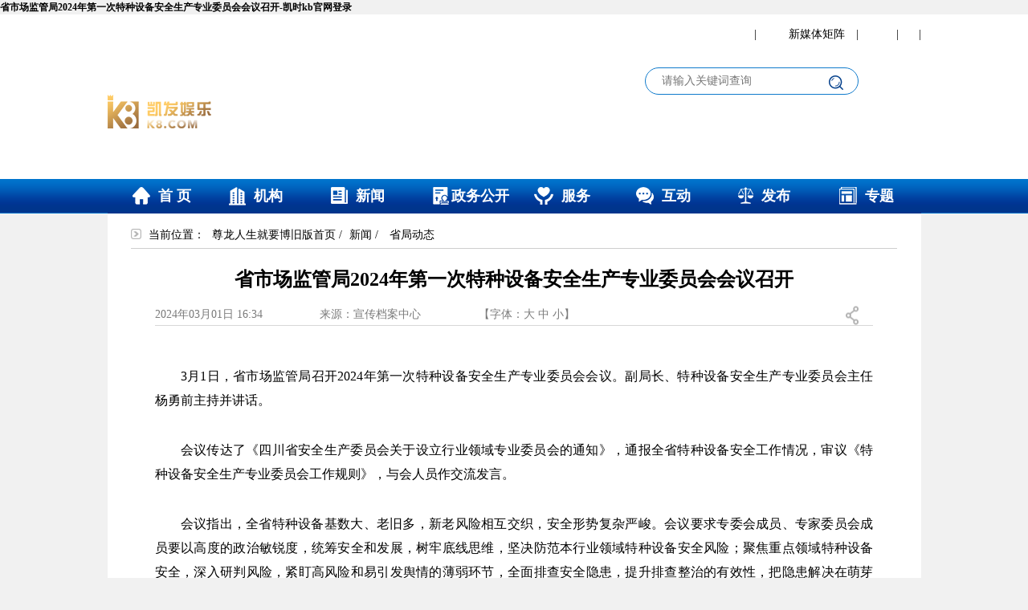

--- FILE ---
content_type: text/html
request_url: https://www.the-massage-club.com/sc231/36b7d528cc954dd791b6a403e45a84df.html
body_size: 4522
content:
<!doctype html>
<html lang="en"><head><meta charset="utf-8"><link rel="shortcut icon" href="/favicon.ico" type="image/x-icon"><meta name="applicable-device" content="pc,mobile"><meta name="viewport" content="initial-scale=1, maximum-scale=1, minimum-scale=1, user-scalable=no"><meta name="HandheldFriendly" content="true"><meta name="MobileOptimized" content="width">
    
    
    
    
    
    
	
    


<meta name="keywords" content="省市场监管局2024年第一次特种设备安全生产专业委员会会议召开">
<meta name="description" content="省市场监管局2024年第一次特种设备安全生产专业委员会会议召开">
<title>省市场监管局2024年第一次特种设备安全生产专业委员会会议召开-凯时kb官网登录</title>
    
    
<link href="/uploads/css/sxcss/common.css" rel="stylesheet" type="text/css">
    
    <link rel="stylesheet" type="text/css" href="/uploads/css/sxcss/detail.css">
    
    
    
    
<script src="/templets/tj.js" language="JavaScript"></script><meta author="f58cms"></head>
<body><h1>省市场监管局2024年第一次特种设备安全生产专业委员会会议召开-凯时kb官网登录</h1>
<div class="header">
    <div class="header_top">
        <div class="ht_left">
            
            <div id="day" style="margin-top: 0px;">
            </div>
            
        </div>
        <div class="ht_right">
            <ul class="header_qt">
                <li>
                    
                    <span>|</span>
                    
                </li> 
              
              
                <li class="xmt">
                    <a href="/sxmtjz/zwxmt.html" target="_blank">
                        <span>新媒体矩阵</span>
                    </a>
                    <span style="margin-left: 10px;">|</span>
                </li>
                <li class="wza">
                   
                  
                    <span style="margin-left: 10px;">|</span>
                </li>
              
                <li> <span style="margin-left: 10px;">|</span></li> 
                
                
            </ul>
        </div>
    </div>
    <div class="header_main">
        <div class="header_tab">
            <div class="header_logoshouji" style="width:100%; ">
                <a href="/scjgj/">
               <img class="sjd" src="/uploads/image/sximages/logo-sj.png" alt="凯时kb官网登录"> 
                </a>
            </div>
              <div class="header_seek">
                <form action="https://scjgj.sc.gov.cn/guestweb4/s?uc=1&amp;sitecode=5100000049&amp;column=全部" method="post" name="form1" target="_blank" id="form1">
                    <div>
                        <input name="uc" type="hidden" id="uc" value="1">
                        <input name="sitecode" type="hidden" id="sitecode" size="50" value="5100000049">
                        <input name="column" type="hidden" id="sitecode" size="50" value="全部">
                        <input type="text" id="searchword" name="searchword" placeholder="请输入关键词查询">
                        <input type="submit" name="button" id="button" class="sbt">
                    </div>
                </form>
            </div>
            <div class="header_logo" style="width:100%; ">
                <a href="/scjgj/">
                    <img class="pcd" src="/uploads/image/sximages/logoshuang-xin.png" alt="凯时kb官网登录">
                </a>
            </div>
            <div style="clear: both"></div>
        </div>
    </div>
    <div class="header_nav">
        <ul class="dh_nav">
            <li _t_nav="home">
                <a class="nav_a" href="/scjgj/">
                    <img src="/uploads/image/sximages/nav_1.png">
                    <p>首&nbsp;页</p>
                </a>
            </li>
            <li _t_nav="jg">
                <a href="/sc104462/jg.html">
                    <img src="/uploads/image/sximages/nav_2.png">
                    <p>机构</p>
                </a>
            </li>
            <li _t_nav="news" id="xinwen">
                <a href="/sc104473/child_01.html">
                    <img src="/uploads/image/sximages/nav_3.png">
                    <p>新闻</p>
                </a>
            </li>
            <li _t_nav="zw">
                <a href="/sc102474/xxgk.html">
                    <img src="/uploads/image/sximages/nav_4.png">
                    <p class="zhengwu_p">政务公开</p>
                </a>
            </li>
            <li _t_nav="fw">
                <a href="/sc104496/jumphtml.html" target="_blank">
                    <img src="/uploads/image/sximages/nav_5.png">
                    <p>服务</p>
                </a>
            </li>
            <li _t_nav="hd">
                <a href="/sc104519/hd.html">
                    <img src="/uploads/image/sximages/nav_6.png">
                    <p>互动</p>
                </a>
            </li>
            <li _t_nav="sc">
                <a href="/sc104528/sc.html">
                    <img src="/uploads/image/sximages/nav_7.png">
                    <p>发布</p>
                </a>
            </li>
            <li _t_nav="zt">
                <a href="/sc104545/zt.html">
                    <img src="/uploads/image/sximages/nav_8.png">
                    <p>专题</p>
                </a>
            </li>
        </ul>
        <div class="navigation-down">
            <div id="news" class="nav-down-menu menu-3 menu-1" style="display: none;" _t_nav="news">
                <div class="navigation-down-inner">
                    <div class="nav">
                        <ul class="sub_nav_022">
                            <li>
                                <a href="/sc104474/nav_list.html">政务要闻</a>
                            </li>
                            <li>
                                <a href="/sc104475/nav_list.html">省局动态</a>
                            </li>
                            <li>
                                <a href="/sc104476/nav_list.html">基层视窗</a>
                            </li>
                        </ul>
                        <div class="dw"></div>
                    </div>
                    <div class="dw"></div>
                </div>
            </div>
            <div id="jg" class="nav-down-menu menu-3 menu-1" style="display: none;" _t_nav="jg">
                <div class="navigation-down-inner">
                    <div class="nav">
                        <ul class="sub_nav_022" style="padding-left: 28%;">
                            <li>
                                <a href="/ssjld/list.html">省局领导</a>
                            </li>
                            <li>
                                <a href="/sc104469/ypwz.html">机构职能</a>
                            </li>
                            <li>
                                <a href="/sc104471/nav_list.html">省局机关</a>
                            </li>
                             <li>
                                <a href="/sc104472/nav_list.html">直属单位</a>
                            </li>
                        </ul>
                        <div class="dw"></div>
                    </div>
                    <div class="dw"></div>
                </div>
            </div>
            <div id="zw" class="nav-down-menu menu-3 menu-1" style="display: none;" _t_nav="zw">
                <div class="navigation-down-inner">
                    <div class="nav">
                        <ul style="" class="sub_nav_033">
                            <li>
                                <a href="/sc104490/child_01.html">政策文件</a>
                            </li>
                            <li>
                                <a href="/sc104491/list.html">政策解读</a>
                            </li>
                            <li>
                                <a href="/sc104492/list.html">公示公告</a>
                            </li>
                            <li>
                                <a href="/sc104493/list.html">人事信息</a>
                            </li>
                            <li>
                                <a href="/sc101133/list.html">建议提案</a>
                            </li>
                            <li>
                                <a href="/sc101134/list.html">政府采购</a>
                            </li>
                            <li>
                                <a href="/sc101135/list.html">部门预决算</a>
                            </li>
                        </ul>
                        <div class="dw"></div>
                    </div>
                </div>
            </div>
            <div id="fw" class="nav-down-menu menu-3 menu-1" style="display: none;" _t_nav="fw">
                <div class="navigation-down-inner">
                    <div class="nav">
                        <ul class="sub_nav_044">
                            
                            
                            <li>
                                <a href="/sc10000155/zt_list.html">商标专利</a>
                            </li>
                            
                        </ul>
                        <div class="dw"></div>
                    </div>
                    <div class="dw"></div>
                </div>
            </div>
            <div id="hd" class="nav-down-menu menu-3 menu-1" style="display: none;" _t_nav="hd">
                <div class="navigation-down-inner">
                    <div class="nav">
                        <ul class="sub_nav_055">
                            <li>
                                <a href="/sj259/fee94f7e5541424580bf661c298aa620.html">局长信箱</a>
                            </li>
                            <li>
                                <a href="/szxft/list.html">在线访谈</a>
                            </li>
                            <li>
                                <a href="/sc104521/list.html">意见征集</a>
                            </li>
                        </ul>
                        <div class="dw"></div>
                    </div>
                    <div class="dw"></div>
                </div>
            </div>
            <div id="sc" class="nav-down-menu menu-3 menu-1" style="display: none;" _t_nav="sc">
                <div class="navigation-down-inner">
                    <div class="nav">
                        <ul class="sub_nav_066">
                            <li>
                                <a href="/sc104529/list.html">数据发布</a>
                            </li>
                            <li>
                                <a href="/sc101376/list.html">召回信息</a>
                            </li>
                            <li>
                                <a href="/sc104536/ccxx.html">抽查信息</a>
                            </li>
                            <li>
                                <a href="/sc104538/list.html">消费警示</a>
                            </li>
                        </ul>
                        <div class="dw"></div>
                    </div>
                    <div class="dw"></div>
                </div>
            </div>
            
        </div>
    </div>
</div>
<div class="container">
    <div class="detail_main">
        <div class="detail">
            <div class="crumbs">
                <img src="/uploads/image/sximages/tb.png">
                <span>当前位置：</span>
<a href="/scjgj/" target="_blank">尊龙人生就要博旧版首页</a>&nbsp;/&nbsp;<a href="/sc104473/child_01.html" target="_blank">新闻</a>&nbsp;/&nbsp;<a href="/sc104475/nav_list.html" target="_blank"><span>省局动态</span></a>
            </div>
            <div class="d_main">
                <div class="d_m">
                    <div class="d_m_top">
                        <h2 title="省市场监管局2024年第一次特种设备安全生产专业委员会会议召开">省市场监管局2024年第一次特种设备安全生产专业委员会会议召开</h2>
                        <div class="top_main">
                           
                            <p>2024年03月01日 16:34</p>
                            <p id="ly">来源：宣传档案中心</p>
                          	<p id="zz"> 【字体：<span>大</span> <span>中</span> <span>小</span>】</p>
					
                <div class="bdsharebuttonbox222"> 
                  			<div class="removedis dyyc">
              <div class="share" id="share">
          		<div class="share-icon"></div>
          		<div class="share-box" id="share-box">
            	                  
            	
            
              </div>
              </div>
          
                           </div>
                
                </div>
                          				
                        </div>
                    </div>
                    <div class="d_m_centre">
                        <p align="" style="margin-top: 2em; margin-bottom: 0.5em; text-indent: 2em; text-align: justify; line-height: 2; font-family: 宋体; font-size: 12pt;">3月1日，省市场监管局召开2024年第一次特种设备安全生产专业委员会会议。副局长、特种设备安全生产专业委员会主任杨勇前主持并讲话。</p>
<p align="" style="margin-top: 2em; margin-bottom: 0.5em; text-indent: 2em; text-align: justify; line-height: 2; font-family: 宋体; font-size: 12pt;">会议传达了《四川省安全生产委员会关于设立行业领域专业委员会的通知》，通报全省特种设备安全工作情况，审议《特种设备安全生产专业委员会工作规则》，与会人员作交流发言。</p>
<p align="" style="margin-top: 2em; margin-bottom: 0.5em; text-indent: 2em; text-align: justify; line-height: 2; font-family: 宋体; font-size: 12pt;">会议指出，全省特种设备基数大、老旧多，新老风险相互交织，安全形势复杂严峻。会议要求专委会成员、专家委员会成员要以高度的政治敏锐度，统筹安全和发展，树牢底线思维，坚决防范本行业领域特种设备安全风险；聚焦重点领域特种设备安全，深入研判风险，紧盯高风险和易引发舆情的薄弱环节，全面排查安全隐患，提升排查整治的有效性，把隐患解决在萌芽之时、成灾之前；结合安全生产治本攻坚三年行动和瓶装液化石油气“两改”行动，以定期沟通、联合会商、联合研判等方式，持续开展集中整治、督导巡查、执法检查，强化安全投入和教育培训，做好应急准备，构建起安全监管“事前 事中 事后”全流程闭环机制，切实提高安全监管效能。</p>
<p align="" style="margin-top: 2em; margin-bottom: 0.5em; text-indent: 2em; text-align: justify; line-height: 2; font-family: 宋体; font-size: 12pt;">会议强调，各专委会成员、专家委员会成员要以专委会成立为契机，进一步提高政治站位，深入学习贯彻习近平总书记关于安全生产重要论述，落实省安委会部署要求，进一步加强特种设备领域安全监管工作，守住守牢安全底线，以更强的责任担当、更严的标准要求、更实的工作举措，服务四川发展大局，以高水平安全为高质量发展保驾护航。</p>
<p align="" style="margin-top: 2em; margin-bottom: 0.5em; text-indent: 2em; text-align: justify; line-height: 2; font-family: 宋体; font-size: 12pt;">住房城乡建设厅、应急厅、省市场监管局等专委会成员单位相关负责同志及专家委员会成员参会。</p>  
                    </div>
                    <div class="zz">
                        
                      	
                    </div>
                  	<dl class="xggj">
                      <dt>相关链接&gt;&gt; </dt>
                     </dl>
                </div>
                <div class="d_m_bottom">
                    <div id="div_div">
                        <p id="qr_container">扫一扫在手机打开当前页</p>
                        <canvas id="canvas"></canvas>
                    </div>
                    <div class="zt">
                     
                        <p id="dy">【<span>打印本文</span>】</p>
                    </div>
                    <div class="xian"></div>
                </div>
            </div>
        </div>
    </div>
</div>   



<div class="footer">
 <div class="footer-1">
   
 
        <div class="footer-title">相关链接</div>
   
        <div class="footer-links">
            <ul style="overflow-x:inherit;">
                
				
                <li class="footer001 pc_select">
                    <div class="footer_con">
                        <div class="footer2_1">
                            <ul>
                              <li class="" style="width: 165px;">
                                
                                <div class="select_content" id="select_content1" style="display: none;">
                                  <div class="select_scroll_con">
                                    <div class="select_con">
                                        <div class="select_con1" style="width: 150px;"></div>
                                        <div class="select_con1" style="width: 150px;"></div>
                                        <div class="select_con1" style="width: 150px;"></div>
                                        <div class="select_con1" style="width: 150px;"></div>
                                        <div class="select_con1" style="width: 150px;"></div>
                                        <div class="select_con1" style="width: 150px;"></div>
                                        <div class="select_con1" style="width: 150px;"></div>
                                        <div class="select_con1" style="width: 150px;"></div>
                                        <div class="select_con1" style="width: 150px;"></div>
                                        <div class="select_con1" style="width: 150px;"></div>
                                        <div class="select_con1" style="width: 150px;"></div>
                                        <div class="select_con1" style="width: 150px;"></div>
                                        <div class="select_con1" style="width: 150px;"></div>
                                        <div class="select_con1" style="width: 150px;"></div>
                                        <div class="select_con1" style="width: 150px;"></div>
                                        <div class="select_con1" style="width: 150px;"></div>
                                        <div class="select_con1" style="width: 150px;"></div>
                                        <div class="select_con1" style="width: 150px;"></div>
                                        <div class="select_con1" style="width: 150px;"></div>
                                        <div class="select_con1" style="width: 150px;"></div>
                                        <div class="select_con1" style="width: 150px;"></div>
                                        <div class="select_con1" style="width: 150px;"></div>
                                        <div class="select_con1" style="width: 150px;"></div>
                                        <div class="select_con1" style="width: 150px;"></div>
                                        <div class="select_con1" style="width: 150px;"></div>
                                        <div class="select_con1" style="width: 150px;"></div>
                                        <div class="select_con1" style="width: 150px;"></div>
                                        <div class="select_con1" style="width: 150px;"></div>
                                        <div class="select_con1" style="width: 150px;"></div>
                                        <div class="select_con1" style="width: 150px;"></div>
                                    </div>
                                  </div>
                                </div>
                              </li> 
                                <li class="" style="width: 165px;">
                                    
                                    <div class="select_content" id="select_content1" style="display: none; ">
                                        <div class="select_scroll_con">
                                          <div class="select_con">       
                                             <div class="select_con1" style="width: 150px;"></div>
                                             <div class="select_con1" style="width: 150px;"></div>
                                             <div class="select_con1" style="width: 150px;"></div>
                                             <div class="select_con1" style="width: 150px;"></div>
                                             <div class="select_con1" style="width: 150px;"></div>
                                             <div class="select_con1" style="width: 150px;"></div>
                                             <div class="select_con1" style="width: 150px;"></div>
                                             <div class="select_con1" style="width: 150px;"></div>
                                             <div class="select_con1" style="width: 150px;"></div>
                                             <div class="select_con1" style="width: 150px;"></div>
                                             <div class="select_con1" style="width: 150px;"></div>
                                             <div class="select_con1" style="width: 150px;"></div>
                                             <div class="select_con1" style="width: 150px;"></div>
                                             <div class="select_con1" style="width: 150px;"></div>
                                             <div class="select_con1" style="width: 150px;"></div>
                                             <div class="select_con1" style="width: 150px;"></div>
                                             <div class="select_con1" style="width: 150px;"></div>
                                             <div class="select_con1" style="width: 150px;"></div>
                                             <div class="select_con1" style="width: 150px;"></div>
                                             <div class="select_con1" style="width: 150px;"></div>
                                             <div class="select_con1" style="width: 150px;"></div>
                                             <div class="select_con1" style="width: 150px;"></div>
                                             <div class="select_con1" style="width: 150px;"></div>
                                             <div class="select_con1" style="width: 150px;"></div>
                                             <div class="select_con1" style="width: 150px;"></div>
                                             <div class="select_con1" style="width: 150px;"></div>
                                             <div class="select_con1" style="width: 150px;"></div>
                                             <div class="select_con1" style="width: 150px;"></div>
                                             <div class="select_con1" style="width: 150px;"></div>
                                             <div class="select_con1" style="width: 150px;"></div>
                                             <div class="select_con1" style="width: 150px;"></div>
                                             <div class="select_con1" style="width: 150px;"></div>
                                             <div class="select_con1" style="width: 150px;"></div>
                                             <div class="select_con1" style="width: 150px;"></div>
                                             <div class="select_con1" style="width: 150px;"></div>
                                             <div class="select_con1" style="width: 150px;"></div>
                                             <div class="select_con1" style="width: 150px;"></div>
                                             <div class="select_con1" style="width: 150px;"></div>
                                             <div class="select_con1" style="width: 150px;"></div>
                                             <div class="select_con1" style="width: 150px;"></div>
                                            </div>
                                        </div>
                                    </div>
                                </li>
                                
                                <li class="" style="width: 165px;">
                                    
                                    <div class="select_content" id="select_content1" style="display: none;">
                                        <div class="select_scroll_con">
                                            <div class="select_con">
                                                <div class="select_con1" style="width: 150px;"></div>
                                                <div class="select_con1" style="width: 150px;"></div>
                                                <div class="select_con1" style="width: 150px;"></div>
                                                <div class="select_con1" style="width: 150px;"></div>
                                                <div class="select_con1" style="width: 150px;"></div>
                                                <div class="select_con1" style="width: 150px;"></div>
                                                <div class="select_con1" style="width: 150px;"></div>
                                                <div class="select_con1" style="width: 150px;"></div>
                                                <div class="select_con1" style="width: 150px;"></div>
                                                <div class="select_con1" style="width: 150px;"></div>
                                                <div class="select_con1" style="width: 150px;"></div>
                                                <div class="select_con1" style="width: 150px;"></div>
                                                <div class="select_con1" style="width: 150px;"></div>
                                                <div class="select_con1" style="width: 150px;"></div>
                                                <div class="select_con1" style="width: 150px;"></div>
                                                <div class="select_con1" style="width: 150px;"></div>
                                                <div class="select_con1" style="width: 150px;"></div>
                                                <div class="select_con1" style="width: 150px;"></div>
                                                <div class="select_con1" style="width: 150px;"></div>
                                                <div class="select_con1" style="width: 150px;"></div>
                                                <div class="select_con1" style="width: 150px;"></div>
                                                <div class="select_con1" style="width: 150px;"></div>
                                                <div class="select_con1" style="width: 150px;"></div>
                                                <div class="select_con1" style="width: 150px;"></div>
                                                <div class="select_con1" style="width: 150px;"></div>
                                                <div class="select_con1" style="width: 150px;"></div>
                                                <div class="select_con1" style="width: 150px;"></div>
                                                <div class="select_con1" style="width: 150px;"></div>
                                                <div class="select_con1" style="width: 150px;"></div>
                                                <div class="select_con1" style="width: 150px;"></div>
                                                <div class="select_con1" style="width: 150px;"></div>
                                            </div>
                                        </div>
                                    </div>
                                </li>
                               
                            </ul>
                        </div>
                    
                    </div>
                </li>
              <div class="ios_fbox">
                <li class="footer001  ios_footer"><a href="/sqgscjgj/list.html">全国市场监管系统</a></li>
              <li class="footer001  ios_footer"><a href="/sc10444/list.html">四川省直部门网站</a></li>
              <li class="footer001  ios_footer"><a href="/sc104554/list.html">全省市场监管系统</a></li>
              </div>
            </ul>
        </div>
 
    </div>
    <div class="footer_xian"></div>
    <div class="footer_main">
        <div class="footer_left">
            <p class="f_l_p">
                <a href="/sc104549/ypwz.html" target="_blank">网站声明</a> |
                <a href="/sc104550/wzdt-zongjuban.html" target="_blank">网站地图</a> |
                <a href="/sc104551/ypwz.html" target="_blank">联系凯时kb官网登录</a>
            </p>
            <p>主办：四川省市场监督管理局   　地址：成都市东风路二段北二巷四号   　咨询电话： 028-86607500</p>
            <p>
                网站标识码5100000049 &nbsp;&nbsp;
              &nbsp;&nbsp;
              
                
                
                
            </p>
            <p>              "));
                       
          </p>
          
        </div>   　
        <div class="footer_right">
            
        </div>
    </div>
    
   
</div>

  


<div><a href="/sitemap.xml">网站地图</a></div></body></html>

--- FILE ---
content_type: text/css
request_url: https://www.the-massage-club.com/uploads/css/sxcss/common.css
body_size: 5748
content:
@charset "utf-8";
body,div,h1,h2,h3,h4,h5,h6,hr,p,blockquote,dl,dt,dd,ul,ol,li,pre,code,form,fieldset,legend,button,textarea,table,tbody,tfoot,thead,th,td,article,aside,dialog,figure,footer,header,hgroup,menu,nav,section,time,mark,audio,video {
    margin: 0;
    padding: 0;
    outline: 0;
    background: transparent;
}
article,aside,dialog,figure,footer,header,hgroup,nav,section {
    display: block;
}
body,button,input,select,textarea {
    font: 12px/1.5 arial;
    font-family: "microsoft yahei","simhei";
}
body{
    background-color: #f3f7fa;
}
h1,h2,h3,h4,h5,h6,button,input,select,textarea {
    font-size: 100%;
}
address,cite,dfn,em,var {
    font-style: normal;
}
code,kbd,pre,samp {
    font-family: courier new,courier,monospace;
}
small {
    font-size: 12px;
}
ul,ol,li {
    list-style: none;
}
img {
    border: none;
}
a {
    outline: thin none;
    text-decoration: none;
    color:#000;
}
a:hover {
    color: red;
}
table {
    border-collapse: collapse;
    border-spacing: 0;
}
.clearfix:after {
    content: " ";
    display: block;
    clear: both;
    height: 0;
}
.clearfix {
    zoom: 1;
}

/*公共头部*/

/*.gg-bg{position:absolute;z-index:-1;width:100%;}*/
/*.gg-bg img{width:100%;height:862px}*/
/*.gg-bg.sty1 img{height:777px}*/
/*.gg-bg.sty2 img{height:620px}*/
/*.gg-bg.sty3 img{height:817px}*/
/*.gg-bg.sty4 img{height:830px}*/
/*.gg-bg.sty5 img{height:738px}*/
body{
    background: #f1f1f1;
}
/*body{*/
    /*background: #f1f1f1 url(/uploads/image/sximages/body_bg.jpg) no-repeat;*/
/*}*/
#syfixbottombox .sy_show.ftyg_show,#syfcbox1{
    margin-top: 8px;
    position: relative;
    border: 1px solid rgb(12 56 117);
    padding-bottom: 0;
    width: 377px;
    background: #fff;
    z-index: 999;
    float: right;
}
#syfixbottombox .ftyg_show .sy_toptitle,#syfcbox1 .syfctop1{
    height: 30px;
    background: rgb(12 56 117);
    width: 100%;
    text-align: center;
    line-height: 30px;
    color: #fff;
    position: relative;
}
#syfixbottombox div.ftyg_show .sy_info .sy_text,#syfcbox1 .yfctime{
    width: 324px !important;
    margin-left: 30px !important;
    position: relative;
    overflow: hidden;
    margin: auto;
    float: unset;
    height: 137px;
    font-size: 13px;
}
#syfixbottombox .sy_show .sy_close,#syfcbox1 .sy_close02{
    top: 5px;
    position: absolute;
    right: 10px;
    color: #fff;
    cursor: pointer;
    z-index: 99;
}
#syfixbottombox .sy_show .sy_info > div{
    float: left;
}
#syfixbottombox .ftyg_btn{
    position: absolute;
    width: 20px;
    height: 30px;
    top: 70px;
    margin-top: -15px;
    line-height: 30px;
    text-align: center;
    color: rgb(190,0,0);
    font-size: 17px;
    cursor: pointer;
}
#syfixbottombox{
    width: 377px;
    position: fixed;
    right: 10px;
    bottom: 0;
    z-index: 999;
}
#syfixbottombox .ftyg_btn.ftyg_prev {
    left: 0;
}
#syfixbottombox .ftyg_btn.ftyg_next {
    right: 0;
}
#syfixbottombox .ftyg_text ul{
    position: absolute;
    width: 200%;
    left: 0;
}
#syfixbottombox .ftyg_text ul li{
    float: left;
    width: 50%;
}
#syfixbottombox .ftyg_text ul li p{
    height: 100px;
    line-height: 25px;
}
#syfcbox1 .yfctime{
    line-height: 25px;
    padding: 10px 0;
    text-indent: 2em;
    font-size: 16px;
}
#syfixbottombox .ftyg_text ul li div{
    width: 80px;
    text-align: center;
    margin: 5px auto;
    border: 1px solid rgb(12 56 117);
}
#syfixbottombox .sy_show .sy_info {
    position: relative;
    width: 100%;
    margin-top: 10px;
    padding-bottom: 10px;
}
#syfixbottombox .sy_show.ftyg_show{
    display: none;
    height:189px;
}
.header{
    width: 100%;
    background: #fff;
}
.header_top{
    /* width: 1100px; */
    width: 1013px;
    font-size: 14px;
    /*color: #fff;*/
    margin: 0 auto;
    /* overflow: hidden;*/
    padding-top: 10px;
}
.ht_left{
    float: left;
}
.ht_left p{
    float: left;
    padding-right: 5px;
}
.ht_left div{
    float: left;
    margin-top: -2px;
}
#weather{
    margin-top: -2px;
}
.ht_right{
    float: right;
}
.ht_right .header_qt li{
    float: left;
    line-height: 30px;
    margin-left: 15px;
}
.ht_right .header_qt .weixin{
    background:  0 7px no-repeat;
    padding-left: 25px;
    background-size: 22px 16px;
}
.ht_right .header_qt .weibo{
    background:  0 7px no-repeat;
    padding-left: 25px;
    background-size: 22px 16px;
}
.xmt{
    background:  0 4px no-repeat;
    padding-left: 25px;
    background-size: 22px 22px;
}
.ht_right .header_qt .ywb{
    background:  0 5px no-repeat;
    padding-left: 25px;
}
.ht_right .header_qt .wza{
    background:  0 3px no-repeat;
    padding-left: 22px;
}
.ht_right .header_qt .app{
    background:  0 5px no-repeat;
    padding-left: 20px;
}
.ht_right a{
    /*color: #fff;*/
}
.ht_right a:hover{
    color: red;
}
.header_main{
    width: 1013px;
    margin: 0 auto;
}
.header_tab{
    width: 100%;
    height: auto;
    margin-top: 40px;
}
.header_logo{
    width: 48%;
    height: 95px;
    float: left;
    margin: 0 auto;
    /*padding: 66px 0 0;*/
}
.header_logoshouji{
    width: 48%;
    height: 95px;
    float: left;
    margin: 0 auto;
    /*padding: 66px 0 0;*/
}
.header_logoshouji{
    display: none;
}
.sjd{
    display: none;
}
/* .header_logo a{
    display: block;
    width: 100%;
} */
/* .header_logo a img{
    width: 100%;
    height: 100%;
} */
.header_seek{
    float: right;
    width: 26%;
    margin: 0 auto;
    margin-right: 80px;
    margin-top: 16px;
    /*padding: 24px 0 10px;*/
}
.header_seek div{
    width: 100%;
    /* padding: 5px 0; */
    -webkit-border-radius: 30px;
    -moz-border-radius: 30px;
    border-radius: 30px;
    overflow: hidden;
    position: relative;
    border: 1px solid #107bcc;
}
.header_seek div input{
    display: block;
    width: 84%;
    height: 32px;
    font-size: 14px;
    color: #b8b8b8;
    text-indent: 15px;
    padding: 13px 0;
    -webkit-border-radius: 25px;
    -moz-border-radius: 25px;
    border-radius: 25px;
    overflow: hidden;
    margin-left: 5px;
    border: none;
    outline: none;
    box-sizing: border-box;
}
.header_seek div p{
    width: 20%;
    height: 74%;
    line-height: 38px;
    font-size: 15px;
    color: #fff;
    text-indent: 27px;
    background: url(/uploads/image/sximages/ss.png) no-repeat;
    background-position: 27px center;
    /* background-size: 20% 38%; */
    -webkit-border-radius: 25px;
    -moz-border-radius: 25px;
    border-radius: 25px;
    overflow: hidden;
    cursor: pointer;
    position: absolute;
    top: 5px;
    right: 10px;
}
.header_seek div .sbt{
    width: 20%;
    height: 74%;
    line-height: 38px;
    font-size: 15px;
    color: #fff;
    text-indent: 27px;
    background: url(/uploads/image/sximages/ss.png) no-repeat;
    background-position: 27px center;
    /* background-size: 20% 38%; */
    -webkit-border-radius: 25px;
    -moz-border-radius: 25px;
    border-radius: 25px;
    overflow: hidden;
    cursor: pointer;
    position: absolute;
    top: 5px;
    right: 10px;
}
.header_nav{
    width: 100%;
    margin-top: 10px;
    position: relative;
    background: url(/uploads/image/sximages/nav_bg.png);
}
.header_nav .dh_nav{
    /* width: 1100px; */
    width: 1013px;
    overflow: hidden;
    text-align: center;
    margin: 0 auto;
}
.header_nav .dh_nav li{
    float: left;
    width: 12.5%;
}
.header_nav .dh_nav li a{
    display: block;
    height: 42px;
    font-size: 18px;
    color: #fff;
    overflow: hidden;
    line-height: 42px;
    font-weight: bold;
    font-family: "microsoft yahei";
    position: relative;
    border-bottom: 1px solid #00358c;
}
.header_nav .dh_nav li a::before{
    content: '';
    width: 100%;
    height: 5px;
    background:#cb2222 ;
    position: absolute;
    left: 0;
    top: -5px;
}
.header_nav .dh_nav li a.nav_a{
    border-left: none;
}

/* .header_nav .dh_nav li a.on{
    background-color: #fff;
    color: #cb2222;
} */
/* .header_nav .dh_nav li a.on{
    background-color: #fff;
    color: #cb2222;
} */
/* .header_nav .dh_nav li a.on::before{
    top: 0;
} */
/* .header_nav .dh_nav li a.on img{
    -moz-transform: scale(1.2, 1.2);
    -o-transform: scale(1.2, 1.2);
    -webkit-transform: scale(1.2, 1.2);
    transform: scale(1.2, 1.2);
} */
.header_nav .dh_nav li a img{
    display: block;
    float: left;
    margin-top: 10px;
    margin-left: 20%;
    transition: all 0.4s linear;
}
.header_nav .dh_nav li a.nav_a img{
    margin-left: 25%;
}
.header_nav .dh_nav li a p{
    float: left;
    margin-left: 10px;
}
.header_nav .dh_nav li a p.zhengwu_p{
    margin-left: 3px;
}
.header_nav .dh_nav li a:hover{
    background-color: #fff;
    color: #cb2222;
    border-left:1px solid #cb2222;
    border-right:1px solid #cb2222;
}
.header_nav .dh_nav li a:hover::before{
    top: 0;
}

/* .header_nav .dh_nav li a:hover img{
    -moz-transform: scale(1.2, 1.2);
    -o-transform: scale(1.2, 1.2);
    -webkit-transform: scale(1.2, 1.2);
    transform: scale(1.2, 1.2);
} */
.header_nav .navigation-down{
    width: 100%;
    position: absolute;
    top: 45px;
    z-index: 999;
}
.navigation-down .nav-down-menu{
    width:100%;
    margin:0;
    background: #fff;
    opacity: 0.9;
    position:absolute;
    top: 0px;
    border: 0px solid #107bcc;
    border-top:none;
    height: 60px;
    -webkit-box-shadow: 0px 0px 1px #dcdcdc;
    -moz-box-shadow: 0px 0px 1px #dcdcdc;
    box-shadow: 0px 0px 1px #dcdcdc;
    box-sizing: border-box;
    line-height: 60px;

}
.navigation-down-inner ul li{
    float: left;
    font-size: 16px;
    font-weight: bold;
    margin-right: 20px;
}
.sub_nav_022{
    padding-left: 33%;
}
.sub_nav_033{
    padding-left: 38%;
}
.sub_nav_044{
    padding-left: 46%;
}
.sub_nav_055{
    padding-left: 55%;
}
.sub_nav_066{
    padding-left: 64%;
}
.dw{
    clear: both;
}

/*公共中部*/
.container{
    width: 1013px !important;
    margin: 0 auto;
}
/*公共侧边栏*/
.fixed{
    font-size: 14px;
    padding: 10px 10px 10px 15px;
    background:  no-repeat;
    background-size: 100% 100%;
    position: fixed;
    top: 28%;
    left: -10px;
}
.fixed ul li{
    padding: 12px 0;
}
.fixed li img{
    width: 25px;
    height: 20px;
}
.fixed li.search img{
    height: 22px;
}
.fixed li.app2 img{
    width: 13px;
}
.fixed ul li a{
    display: block;
    color: #fff;
    text-align: center;
}
.right_fixed{
    position: fixed;
    top: 36%;
    right: 0;
    text-align: right;
}
/*公共尾部*/
.footer{
    width: 100%;
    background-color: #e8e8e8;
}
.related{
    width: 100%;
    background-color: #e8e8e8;
    height: 76px;
}
.related_main{
    /* width: 1100px; */
    width: 1013px;
    margin: 0 auto;
    padding-top:10px;
}
.related_top{
    width: 100%;
    font-size: 14px;
    color: #000000;
    padding: 7px 0;
}
.related_top>p{
    float: left;
    padding: 0 10px;
}
.related_top ul{
    /* float: left; */
}
.related_top>ul>li{
    position: relative;
    margin-bottom: 20px;
    line-height: 40px;
    font-size: 16px;
    text-align: center;
    float: left;
    color: #000;
    width: 25%;
    min-height: 1px;
    padding-right: 15px;
    padding-left: 15px;
    box-sizing: border-box;
    margin-left: 76px;
}
.related_top>ul>li>a{
    display: block;
    margin: 0 -5px;
    padding: 0 20px;
    background:#fff;
}
.related_top>ul>li>.zsdw{
    background: #fff  96% 50% no-repeat;
}


.related_top li ul{
    display: none\9;
    z-index: -1;
    position: absolute;
    left: 10px;
    right: 10px;
    bottom: 40px;
    max-height: 200px;
    overflow-x: hidden;
    overflow-y: auto;
    border: 1px solid #ddd;
    background-color: #fff;
    opacity: 0;
    transform: translate(0, 3px);
    transition: opacity, transform .3s;
}
.related_top li:hover ul {
    display: block\9;
    z-index: 9;
    opacity: 1;
    transform: translate(0, 0);
}
.related_top li li{
    border-top: 1px solid #ddd;
    line-height: 39px;
    text-align: center;
    transition: all .3s;
}
.related_top li li a{
    display: block;
    overflow: hidden;
    white-space: nowrap;
    word-break: keep-all;
    text-overflow: ellipsis;
    font-size: 14px;
}
.related_top li li:hover {
    background-color: #f8f8f8;
}
/* .related_top ul li p{
    float: left;
    padding: 0 10px;
}
.related_top ul li img{
    display: block;
    float: left;
    margin-top: 8px;
    transition: all 0.4s linear;
    display: none;
} */
.related_bottom{
    width: 100%;
    padding: 10px 0;
}
.related_bottom div{
    display: none;
    width: 82%;
    margin: 0 auto;
}
.related_bottom div a{
    display: inline-block;
    color: #000000;
    padding: 2px 5px;
}
.footer_xian{
    width: 100%;
    height: 1px;
    background-color: #888;
}
.footer_main{
    width: 1013px;
    color: #000;
    margin: 0 auto;
    overflow: hidden;
    padding: 20px 0;
}
.footer_left{
    /*float: left;*/
    width: 100%;
    text-align: center;
    /*margin-left: 10px;*/
}
.footer_left p{
    padding-bottom: 7px;
}
.footer_left p a{
    color:#000;
}
.footer_left p.f_l_p{
    padding-bottom: 15px;
}
.footer_left p.f_l_p a{
    color: #000;
}
.footer_left p.f_l_p a:hover{
    color: red;
}
.footer_right{
    width: 20%;
    float: right;
    overflow: hidden;
}
.footer_right a{
    display: block;
    float: left;
}
.footer_right a.f_r_a1{
    margin-top: 7px;
    margin-right: 26px;
}

/*当前位置*/
.crumbs{
    width: 98%;
    font-size: 14px;
    margin: 0 auto;
    padding: 16px 0 6px;
    border-bottom: 1px solid #cecece;
}
.crumbs img{
    display: inline-block;
    margin-bottom: -1px;
}
.crumbs span{
    display: inline-block;
    margin-left: 5px;
}
.crumbs a{
    display: inline-block;
    margin-left: 5px;
}

/*分页样式*/
/*-------------------------------------------------------------------*/
#page_div{
    width: 100%;
    text-align: center;
    padding: 5px 0 15px 0;
}
.pagination-index,
.pagination-num{
    border: 1px solid #bfbfbf;
    margin: 0.2em;
    padding: 5px;
    display: inline-block;
    border-radius: 3px;
    color: #000;
}
.pagination-num.active,
.pagination-index:hover,
.pagination-num:hover{
    background: #015293;
    color: white;
}
.pagination-last{
    margin-left: 100px;
}
.pagination-last>span{
    margin: 0.5em;
}
.pagination-last>input{
    width: 2em;
    height: 1.3em;
    text-align: center;
}

/*政民互动*/
.border{
    width: auto;
}
.hd_nav > .active{
    background-color: #015293;
}
.hd_list > .title > div{
    color: #015293;
}
.hd_search .xjcx{
    color: #015293;
}
.hd_wyxx .hd_nav{
    border-bottom: 1px solid #015293;
}
#page_div .currentindex{
    background-color: #015293;
    border: 1px solid #015293;
}
.hd_search .btn-info,
.hd_search .btn-info:hover{
    background-color: #015293;
}
.hd_wyxx .yzm > div > a{
    background-color: #015293;
}
.hd_wyxx .tijiao > button{
    background-color: #015293;
}
.hd_btn > input{
    background-color: #015293;
}
.zj-my-com,
.my-com-rt input.submit-btn{
    background-color: #015293;
}
.hd_yjlb_title > span{
    border-bottom: 2px solid #015293;
}
/*tab切换*/
.lmqh-more0>*,.lmqh-div0>*{display: none;}
.lmqh-more0>*.dis,.lmqh-div0>*.dis{display: block;}
/* 微信 */
#wx{
    position: relative;
}
#wx .drop{
    position: absolute;
     /*top: -36px; */
    /* left: 52px; */
    display: none;
}
.drop dt{
    overflow: hidden;
    width: 110px;
    background: rgba(0, 0, 0, .2);
    box-sizing: border-box;
    text-align: center;
    padding: 20px 0;
}
.drop dt span{
    color: #fff;
    font-size: 14px;
    padding-top:10px; 
}
#wx .drop img{
    display: block;
    margin: 0 auto;
    width: 80px;
    height: 80px;
    margin-bottom:10px; 
}

/* 查看更多 */
.wap_more{
    line-height: 4;
    margin: 15px auto;
    width: 65%;
    border-radius: 10px;
    background: #f8f8f8;
    box-shadow: 0 2px 7px #cccccc;
    text-align: center;
    border: 1px solid #d1d1d1;
    display: none;
}
.wap_more a{
    display: block;
    color: #969696;
    font-size: 14px;
}
.zhuantilog{
   width: 327px;
height: 38px;
position: absolute;
left: 66px;
top: 15px;
}
.zzzjtp{
    vertical-align: middle;
    transform: translate(30%,-6.5%);
    height: 23px;
}
/* 总局样式 */
.footerline{ background:#cb2222; height:2px; width:100%;}
.footer{ padding-top:16px; position:relative;}
/*.footer01l{ width:257px !important; float:left; text-align:right; padding-right:40px; color:#505b67; background: no-repeat 170px center;}
.footer01{ float:left; padding-left:10px;  font-size:14px;  height:26px; line-height:26px; cursor:pointer; width:160px;} */
.footer001 { width: 188px;height: 26px;line-height: 26px;float: left;padding-top: 6px; }
.footer001.w130 {width:130px;}
.footer001.w170 {width:170px;}
.ios_fbox {display:none;}
.footer01 a{ color:#505b67;}
.footerdot,.footerdot01{ position:absolute; right:10px; top:0; background:url(/uploads/image/sximages/img56.png) no-repeat center; height:24px; width:10px;}
.footerdot01{background:url(/uploads/image/sximages/img56.1.png) no-repeat center;}
.footertc{ width:148px; position:absolute; bottom:24px; border:1px solid #ccc; left:-1px; background:#fff; padding:5px;}
.footertc01{ border-bottom:1px solid #f2f2f2;}
.footertc01:hover{ background:#f2f2f2;}
.footerimg{height:68px; width:56px; position:absolute; left:50px; top:30px;}
.footerimgright{position:absolute; right:0; top:30px;}
.footer-box{ width:100%; background:#e8e8e8; border-top:1px solid #cb2222; /*margin-top:20px*/}
.footer-1{ width: 1010px;height: 42px;position:relative; margin: 0 auto;}
.footer-title{ position:absolute; left:0; top:50%; margin-top: -17px; background:#cb2222; height:34px; line-height:34px; padding: 0 14px; font-size:20px; color:#fff; text-align:center; font-weight: bold;}
.footer-links{ padding-left:130px; height: 36px; line-height: 36px;}
.footer-links a{display:inline-block;font-size:15px;color:#505b67;padding:0 5px;}
.footer-2{ height:185px; background:#e8e8e8; padding-top:27px;border-top:1px solid #888;}
.footer-2-1{ margin:0 auto;}
.footer-2-1 li{ float:left; padding:0 10px;}
.footer-2-1 li img{ margin-right:10px; margin-bottom:-2px;}
.footer-2-1 li a{ font-size:14px; color:#333;}
.footer-2-2{ margin:0 auto; clear:both; text-align:center; padding-top:38px;}
.footer-2-2 li { font-size:12px; color:#333;  line-height:28px;}
.footer-img{ position:absolute;top:50px;} 
.footer-img-1{ position:absolute; right:180px; top:50px;} 
.footer2{padding-left: 140px;}
.footer2 .footer2_list{height:39px; padding-left:16px;border-top: 1px solid #bababa;padding-top: 13px;}
.footer2 .footer2_list li{float:left; margin-top:0; font-size:14px;font-family:"微软雅黑","宋体"; padding-right:15px; line-height:25px;}
.footer2_1{ height:36px;}
.footer2_1 ul{/* height:auto; */padding-bottom:30px;}
.footer2_1 li{ margin:0; margin-right:10px; position:relative; height:auto;float:left; font-size:15px;font-family:"微软雅黑","宋体"; padding-right:9px; width: 150px;text-align:left; border: 1px solid #888;}
.footer2_1 li a{padding: 2px 9px 0px 9px;display:block;background: url(/uploads/image/sximages/img56.png) no-repeat right 14px;height:16px;color: #505b67;height: 28px;    }
.footer2_1 li #select_content6 a{ height:auto}
.footer2_1 li.asect{ background:#e5e5e5}
.footer_con{ width:585px; margin:0 auto;}
.footer2_1 li.asect a{ background: url(/uploads/image/sximages/img56.1.png) no-repeat right 14px;}
.select_content{ background:#e5e5e5; position:absolute; bottom: 30px; _bottom:42px; height:160px; display:none; padding:30px 20px 30px 35px; width:973px;border: 1px solid #888;}
.footer2_1 li.asect .select_con a{ height:auto; background:none !important; padding-bottom:0 !important; padding:0; font-size:13px; color:#000 !important }
.footer2_1 li.asect .select_con a:hover{ color:#398bdc !important}

#select_content1{
    width: 652px;
    padding: 10px !important;
    height: 253px;
    border: 1px solid #888;
}
#select_content1 .select_scroll_con{
    height: 240px !important;
    padding-top: 10px;
}

#select_content1 .select_con1{
    width: 25%;
    * width: 24%;
}

#select_content1{ left:-275px; padding-top:30px;_padding-top:23px;z-index:99;}
#select_content1 .select_con1{width:150px;}
#select_content1 .select_scroll_con{height:158px;overflow-y:scroll;padding-bottom:5px;_height:157px;}
#select_content2{ left: -172px;width: 560px; padding-top: 20px; height: 180px; _padding-top:90px;z-index:99;}
#select_content2 .select_con1{ width:100px;}
#select_content3{ left: -500px;width: 617px; padding-top: 20px; _padding-top:100px; height:223px; *left:-256px; z-index:99;}
#select_content3 .select_con1{ width:140px;}
#select_content4{ left:-514px;width: 617px; padding-top: 20px; *padding-top:162px; height:223px; *left:-384px;z-index:99;}
#select_content5{ left:-464px; padding-top:116px; _padding-top:112px; height:74px; *left:-512px; z-index:99;}
#select_content5 .select_con1{ width:100px;}
#select_content5 div.w130{ width:130px;}
#select_content6{ left:-532px; width:1000px; padding:30px 8px 30px 20px; *left:-640px; _padding-top:21px;}
#select_content6 .select_con1{ width:196px;}
#select_content6 .select_scroll_con{ height:160px; overflow-y:scroll; padding-bottom:5px;}
#select_content7{ left:-720px;}
#select_content6 div.w1000{ width:980px;}

.select_con{ height:auto;}
/*.select_con1{ padding:0 17px; margin:0; line-height:24px; float:left; background: no-repeat right 10px;white-space:nowrap;}*/
.select_con1{margin:0; line-height:24px; float:left; white-space:nowrap;}
.select_con1 a{ padding:0}
.select_con div.select_con1_noline{ background:none !important}
.select_content{ background:#e5e5e5; position:absolute; bottom: 30px; _bottom:42px; height:160px; display:none; padding:30px 20px 30px 35px; width:973px;border: 1px solid #888;}
.footer_jiucuo_log img {
    margin-bottom: 12px !important;
}
/* ios */
@media (max-width: 760px) {
    body{
        background-size: auto auto;
    }
    #syfixbottombox{
        display: none;
    }
    .container{
        width: 100% !important;
    }
    .ht_left iframe{
        display: none;
    }
    .header{
        padding: 0 5px;
        box-sizing: border-box;
    }
    .header_tab{
        margin-top:0;
    }
    .ht_left{
        float: none;
        width: 96%;
        margin: 0 auto;
    }
    .ht_right{
        display: none;
    }
    .header_logo{
        width: 100%;
        /* padding: 20px 0 0; */
        height: 60px;
        text-align: center;

        top: 15px;
        left: 0;
    }
    .header_logoshouji{
        width: 100%;
        /* padding: 20px 0 0; */
        height: 60px;
        text-align: center;
        display: block;
        top: 15px;
        left: 0;
    }
    .sjd{
        display:block;
        margin-left: 6%;
    }
    .header_logo{
        display: none; 
         
    }
    .pcd{
        display: none; 
         
    }
    .header_logo img{
        width: 86%;
        margin-right: 20px;
    }
    .header_logoshouji img{
        width: 86%;
        margin-right: 20px;
    }
    .header_seek{
        width: 90%;
        float: none;
        margin: 20px auto  0;
    }
    .header_seek div input{
        width: 84%;
    }
    .header_nav{
        margin: 20px auto 0;
        background: #295593;
    }
    .header_nav .dh_nav{
        width: 100%;
    }
    .header_nav ul li{
    width: 25% !important;
    }
    .header_nav .dh_nav li a{
        font-size:16px;
        border-bottom: none;
    }
    .header_nav .dh_nav li a img{
        margin-left:10%; 
    }
    .header_nav .dh_nav li a.nav_a img{
        margin-left:10%; 
    }
    .header_nav ul li a {
        height: 90px;
        font-size: 16px;
        border-bottom: 1px solid #4e86b4;
    }
    
    .header_nav ul li a img{
        float: none;
        margin: 20px auto 0;
    }
    .header_nav ul li a p{
        float: none;
        text-align: center;
        margin-left: 0;
    }
    .header_nav .dh_nav li a p.zhengwu_p{
    margin-left: 12px;
    font-size: 15px;
    width: 32px;
    line-height: 17px;
    margin-top: 6px;
    }
    .header_top,
    .header_main{
        width: 100%;
        overflow: hidden;
    }
    .header_top{
        display: none;
    }
    .right_fixed{
        display: none;
    }
    .container{
        width: 100% !important;
    }
    .fixed,
    .related_main,
    .footer_xian{
        display: none;
    }
    .footer_main{
        width: 100%;
        text-align: center;
        padding: 10px 0 0;
    }
    .footer_left{
        width: 100%;
        margin: 5px 0 0;
    }
    .footer_left p.f_l_p {
    padding-bottom: 5px;
    }
    .footer_left p:nth-child(2) , .footer_left p:nth-child(3) ,.footer_left p:nth-child(4) {
        /* display:none; */
    }
    .footer_right{
        display: none;
    }
    .pagination-last{
        margin-left: 0;
    }
    .related{
        display: none;
    }
    .wap_more{
        display: block;
    }
    .footer-1{
        width: 100%;
    }
    .footer-title{
        display: none;
    }
    .footer-links{
      padding-left: 0%;
    }
    .pc_select {
        display:none;
    }
    .ios_fbox {
        display:block;
        overflow: hidden;
        margin: 0 auto;
        width: 100%;
        text-align: center;
    }
    .ios_footer {float: none !important;width: auto !important;display: initial;margin: 0 !important;padding: 0 !important;}
    .footer001 {
        float:left;
        width: 50% !important;
        text-align: center;
    }
    .footer-links a {
        font-size:12px;
    }
    .footer-links .ios_footer a {
        border-right:1px solid #000;
        height:16px;
        line-height:16px;
        padding: 0 1px;
    }
    .footer-links .ios_footer:last-child a {
        border-right:none;
    }
    .footer_con{    
      width: 400px;
    }
    #select_content1{
       left: -100%;
    }
    #select_content3{
        left: 0px;
    }
    #select_content2{
        left: 0px;
    }
    .xfk{
        display: none;
    }
    .zhuantilog{
    width: 50%;
    height: 3%;
    position: absolute;
    left: 10px;
    top: 5px;
    }
.zzzjtp{
    display: none;
}
#mylogoleft80{
        display: none;
    }
}



--- FILE ---
content_type: text/css
request_url: https://www.the-massage-club.com/uploads/css/sxcss/detail.css
body_size: 1551
content:
.detail_main{
    width: 100%;
    background-color: #fff;
    margin: 0 auto;
    padding-bottom: 20px;
}
.detail{
    width: 96%;
    margin: 0 auto;
}
.d_main{
    width: 100%;
    margin: 20px auto 0;
}
.d_m_list{
    width: 92%;
    margin: 20px auto;
    border: 1px solid #d7d7d7;
}
.d_m_list ul{
    overflow: hidden;
    padding: 10px 0;
}
.d_m_list ul li{
    float: left;
    width: 47%;
    font-size: 14px;
    margin-left: 2%;
    padding: 5px 0;
}
.d_m_list ul li b{
    display: inline-block;
    width: 14%;
    color: #015293;
    white-space: nowrap;
    text-align: justify ;
    text-align-last:justify;
    -moz-text-align-last: justify ;
    -webkit-text-align-last:justify;
    word-wrap: break-word;   
    word-break: break-all;
    text-justify:inter-ideograph;/*ie中必须有这个*/
    text-align-last:justify;
}
.d_m_list ul li span{
    color: #015293;
}
.d_m{
    width: 100%;
}
.d_m_top{
    width: 92%;
    margin: 0 auto;
    border-bottom: 1px solid #d7d7d7;
}
.d_m_centre{
    width: 92%;
    margin: 0 auto;
    padding-top: 16px;
}
.d_m_top h2{
    font-family: '宋体';
    font-size: 24px;
    text-align: center;
}
.top_main{
    width: 100%;
    overflow: hidden;
    padding: 15px 0 0;
}
.top_main p{
    float: left;
    font-size: 14px;
    color: #7b7b7b;
    margin-right: 8%;
}
.top_main div.top_div{
    float: right;
    overflow: hidden;
    position: relative;
}

/*分享*/
.mainsharediv_24{
    width: auto !important;
    background-image: none !important;
    overflow: hidden !important;
}
.mainsharediv_24>img{
    display: block !important;
    float: left !important;
    margin: 0 7px !important;
}
.bdsharebuttonbox.bdshare-button-style0-16>img{
    display: block !important;
    float: left !important;
    margin: 0 7px !important;
}
#gwdshare_con_1{
    float: left !important;
}
.gwds_tools_24 a{
    width: auto !important;
    height: auto !important;
    padding: 0 !important;
    background-image: none !important;
    margin: 0 7px !important;
}
.gwds_more{
    width: auto !important;
    height: auto !important;
    background-image: none !important;
}
.zz{
    width: 92%;
    font-size: 16px;
    padding-bottom: 20px;
    overflow: hidden;
    text-align: right;
    margin: 0 auto;
}
.zz p{
    padding-top: 10px;
}
/*分享*/

/* .d_m_centre img{
    display: block;
    max-width: 90%;
    margin: 30px auto;
} */
/* .d_m_centre>p{
    line-height: 30px;
    font-size: 16px;
    text-indent: 2em;
    padding-bottom: 20px;
} */

.d_m_centre,
.custom_unionstyle p,
.d_m_centre p,
.d_m_centre span,
.d_m_centre font{
    font-family:'simsun' !important;
    font-size: 16px!important;
    line-height: 30px!important;
    /* text-indent: 36px; */
}
.d_m_centre img{
    max-width: 100%;
}
.d_m_bottom{
    width: 100%;
    margin: 0 auto;
}
.d_m_bottom div#div_div{
    width: 132px;
    padding: 30px 0 5px;
    margin: 0 auto;
}
.d_m_bottom div#div_div p{
    color: #b5b5b5;
    font-size: 12px;
    line-height: 26px;
    text-align: center;
}
.d_m_bottom div#div_div canvas{
    width: 100%;
}
.d_m_bottom div.xian{
    width: 92%;
    height: 1px;
    padding: 0;
    background-color: #ccc;
    margin: 0 auto;
}
.zt{
    width: 132px;
    margin: 0 auto;
    text-align: center;
}
.zt p{
    padding: 5px 0;
}
.zt p span{
    cursor: pointer;
}
.d_m_bottom>p{
    width: 92%;
    font-size: 22px;
    text-indent: 0.8em;
    padding: 10px 0;
    position: relative;
    margin: 0 auto;
}
.d_m_bottom>p span{
    display: block;
    width: 5px;
    height: 40%;
    background-color: #0e64aa;
    position: absolute;
    top: 30%;
    left: 0;
}
.d_m_bottom ul{
    width: 88%;
    margin: 0 auto;
}
.d_m_bottom ul li{
    padding: 5px 0;
}
.d_m_bottom ul li a{
    display: block;
    font-size: 16px;
    text-indent: 1em;
    overflow: hidden;
    text-overflow: ellipsis;
    white-space: nowrap;
    position: relative;
}
.d_m_bottom ul li a::before {
    display: block;
    width: 4px;
    height: 4px;
    content: "";
    -webkit-border-radius: 50%;
    -moz-border-radius: 50%;
    border-radius: 50%;
    background-color: #000;
    position: absolute;
    top: 42%;
    left: 0;
}
.xggj{
    width: 92%;
    margin: 0 auto;
    overflow: hidden;
}
.xggj dt{
    line-height: 24px;
    text-align: left;
    width: 120px;
    background: #ce2113;
    text-align: center;
    font-size: 14px;
    color: #fff;
    margin-bottom:10px;
}
.xggj dd{
    text-indent: 20px;
    font-size:14px ;
    line-height: 26px;
    position: relative;
}
.gwds_more {
    display: none;
}
.bdsharebuttonbox222{

    float: right;
    overflow: hidden;
    position: relative;

}
.share-box{
    display: block ;
    float: left ;
    margin: 0 7px ;
}
.share-icon{
    background-image: url(/uploads/image/sxidetail/share.png);
    width: 24px;
    height: 24px;
    display: block;
    float: left;
    background-position: center;
    background-repeat: no-repeat;
}
.share-box a.gwds_weixin {
       background-image: url(/uploads/image/sximages/scs_weixicon.png);
       float: left;
       width: 24px;
       height: 24px;
       background-repeat: no-repeat;
       text-decoration: none;
       cursor: pointer;
       margin-left: 10px;
}
.share-box a.gwds_tsina{
        background-image: url(/uploads/image/sximages/scs_weiboicon.png);
    float: left;
    width: 24px;
    height: 24px;
    background-repeat: no-repeat;

    text-decoration: none;
    cursor: pointer;
}
/* .xggj dd::before{
    display: block;
    width: 4px;
    height: 4px;
    content: "";
    -webkit-border-radius: 50%;
    -moz-border-radius: 50%;
    border-radius: 50%;
    background-color: #000;
    position: absolute;
    top: 10px;
    left: 5px;
} */
/* ios */
@media (max-width: 760px) {
    .detail_main{
        width: 100%;
    }
    .d_m_list{
        width: 98%;
        margin: 0 auto;
    }
    .d_m_list ul{
        width: 100%;
        padding: 0;
    }
    .d_m_list ul li{
        float: none;
        width: 90%;
        margin: 0 auto;
        overflow: auto;
    }
    .d_m_list ul li b{
        width: 22%;
    }
/* 
    .d_m_centre img{
        width: 100%;
    }
 */
    .d_m_top h2{
        font-size: 20px;
    }
    .top_main p{
        width: 100%;
        margin: 0 auto;
        text-align: center;
    }
    #zz{
        display: none;
    }
    .top_main p.top_p{
        width: 100%;
    }
    .top_main p#dy,
    .top_main p#zt,
    .bdsharebuttonbox222{
        display: none;
    }
    .top_main div.top_div{
        float: none;
        width: 100%;
        padding: 5px 0;
    }
    .mainsha#c50001iv_24>img {
        margin: 0 7px 0 30%!important;
    }
    .d_m_bottom div#div_div,
    .zt{
        display: none;
    }
   .d_m_centre video{
    top: 0;
    left: 0;
    width: 100%;
    height: 100%;
   }

}